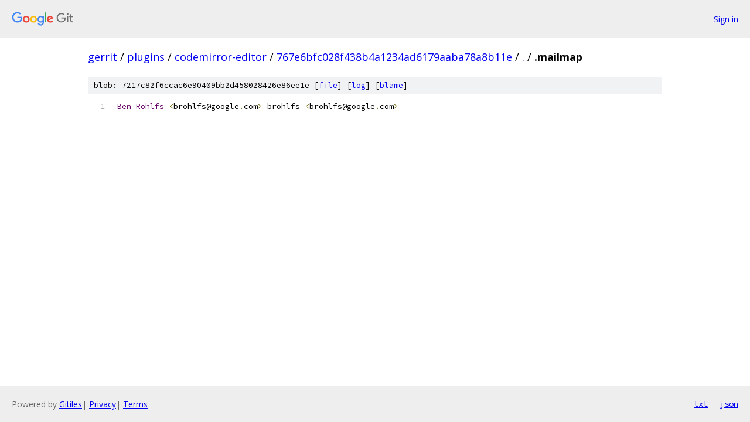

--- FILE ---
content_type: text/html; charset=utf-8
request_url: https://gerrit.googlesource.com/plugins/codemirror-editor/+/767e6bfc028f438b4a1234ad6179aaba78a8b11e/.mailmap
body_size: 901
content:
<!DOCTYPE html><html lang="en"><head><meta charset="utf-8"><meta name="viewport" content="width=device-width, initial-scale=1"><title>.mailmap - plugins/codemirror-editor - Git at Google</title><link rel="stylesheet" type="text/css" href="/+static/base.css"><link rel="stylesheet" type="text/css" href="/+static/prettify/prettify.css"><!-- default customHeadTagPart --></head><body class="Site"><header class="Site-header"><div class="Header"><a class="Header-image" href="/"><img src="//www.gstatic.com/images/branding/lockups/2x/lockup_git_color_108x24dp.png" width="108" height="24" alt="Google Git"></a><div class="Header-menu"> <a class="Header-menuItem" href="https://accounts.google.com/AccountChooser?faa=1&amp;continue=https://gerrit.googlesource.com/login/plugins/codemirror-editor/%2B/767e6bfc028f438b4a1234ad6179aaba78a8b11e/.mailmap">Sign in</a> </div></div></header><div class="Site-content"><div class="Container "><div class="Breadcrumbs"><a class="Breadcrumbs-crumb" href="/?format=HTML">gerrit</a> / <a class="Breadcrumbs-crumb" href="/plugins/">plugins</a> / <a class="Breadcrumbs-crumb" href="/plugins/codemirror-editor/">codemirror-editor</a> / <a class="Breadcrumbs-crumb" href="/plugins/codemirror-editor/+/767e6bfc028f438b4a1234ad6179aaba78a8b11e">767e6bfc028f438b4a1234ad6179aaba78a8b11e</a> / <a class="Breadcrumbs-crumb" href="/plugins/codemirror-editor/+/767e6bfc028f438b4a1234ad6179aaba78a8b11e/">.</a> / <span class="Breadcrumbs-crumb">.mailmap</span></div><div class="u-sha1 u-monospace BlobSha1">blob: 7217c82f6ccac6e90409bb2d458028426e86ee1e [<a href="/plugins/codemirror-editor/+/767e6bfc028f438b4a1234ad6179aaba78a8b11e/.mailmap">file</a>] [<a href="/plugins/codemirror-editor/+log/767e6bfc028f438b4a1234ad6179aaba78a8b11e/.mailmap">log</a>] [<a href="/plugins/codemirror-editor/+blame/767e6bfc028f438b4a1234ad6179aaba78a8b11e/.mailmap">blame</a>]</div><table class="FileContents"><tr class="u-pre u-monospace FileContents-line"><td class="u-lineNum u-noSelect FileContents-lineNum" data-line-number="1"></td><td class="FileContents-lineContents" id="1"><span class="typ">Ben</span><span class="pln"> </span><span class="typ">Rohlfs</span><span class="pln"> </span><span class="pun">&lt;</span><span class="pln">brohlfs@google</span><span class="pun">.</span><span class="pln">com</span><span class="pun">&gt;</span><span class="pln"> brohlfs </span><span class="pun">&lt;</span><span class="pln">brohlfs@google</span><span class="pun">.</span><span class="pln">com</span><span class="pun">&gt;</span></td></tr></table><script nonce="iOAALIPtsqXTAWZS6cefCQ">for (let lineNumEl of document.querySelectorAll('td.u-lineNum')) {lineNumEl.onclick = () => {window.location.hash = `#${lineNumEl.getAttribute('data-line-number')}`;};}</script></div> <!-- Container --></div> <!-- Site-content --><footer class="Site-footer"><div class="Footer"><span class="Footer-poweredBy">Powered by <a href="https://gerrit.googlesource.com/gitiles/">Gitiles</a>| <a href="https://policies.google.com/privacy">Privacy</a>| <a href="https://policies.google.com/terms">Terms</a></span><span class="Footer-formats"><a class="u-monospace Footer-formatsItem" href="?format=TEXT">txt</a> <a class="u-monospace Footer-formatsItem" href="?format=JSON">json</a></span></div></footer></body></html>